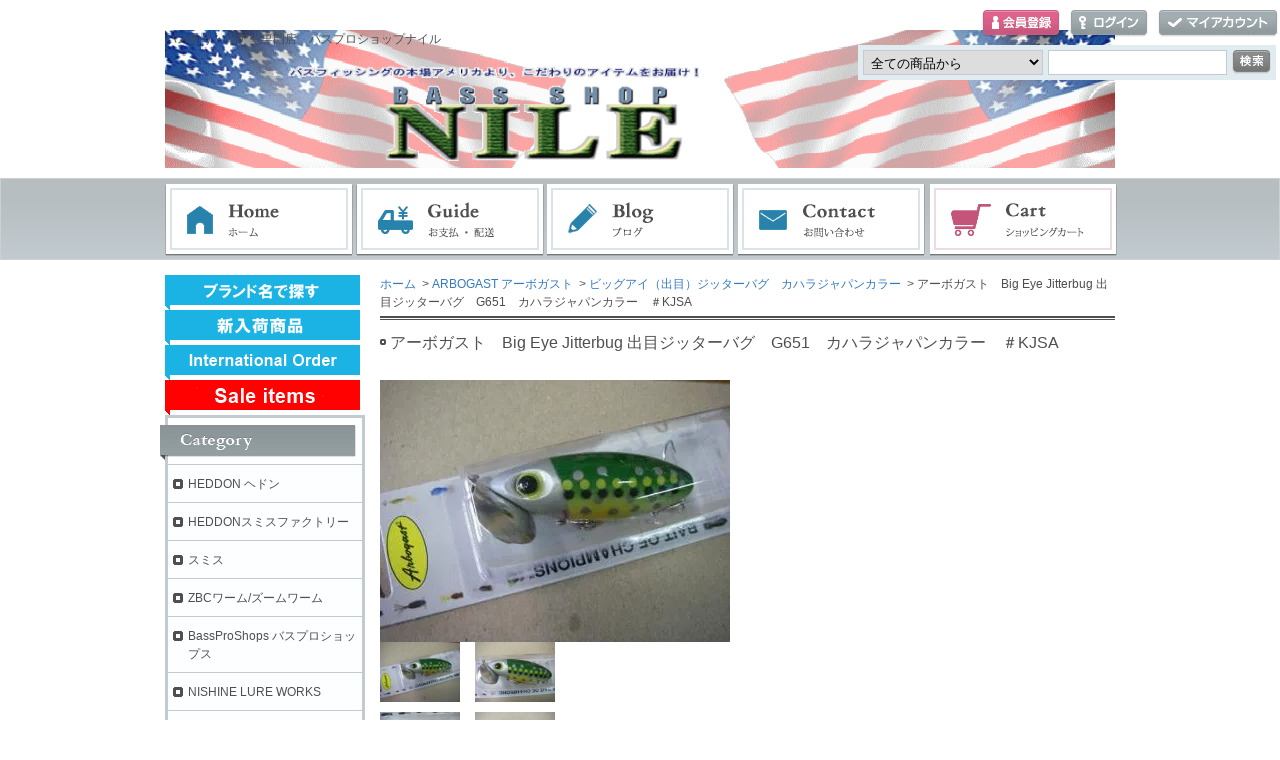

--- FILE ---
content_type: text/html; charset=EUC-JP
request_url: https://bass-nile.com/?pid=30099408
body_size: 13386
content:
<!DOCTYPE html PUBLIC "-//W3C//DTD XHTML 1.0 Transitional//EN" "http://www.w3.org/TR/xhtml1/DTD/xhtml1-transitional.dtd">
<html xmlns:og="http://ogp.me/ns#" xmlns:fb="http://www.facebook.com/2008/fbml" xmlns:mixi="http://mixi-platform.com/ns#" xmlns="http://www.w3.org/1999/xhtml" xml:lang="ja" lang="ja" dir="ltr">
<head>
<meta http-equiv="content-type" content="text/html; charset=euc-jp" />
<meta http-equiv="X-UA-Compatible" content="IE=edge,chrome=1" />
<title>アーボガスト　Big Eye Jitterbug 出目ジッターバグ　G651　カハラジャパンカラー　＃KJSA - バス釣り・ルアー専門店　バスプロショップナイル</title>
<meta name="Keywords" content="ジッターバグ,Arbogast,アーボガスト,ジタバグ" />
<meta name="Description" content="アーボガスト　ビッグアイジッターバグ3インチ　5/8ozビッグアイ・ジッターバグがウオヤさんと、スミスさん、オフトさんの協力で復刻しました！" />
<meta name="Author" content="バス釣りルアー専門店　バスプロショップナイル" />
<meta name="Copyright" content="Copyright (C) 2005 nile Co.,Ltd. All rights reserved.." />
<meta http-equiv="content-style-type" content="text/css" />
<meta http-equiv="content-script-type" content="text/javascript" />
<link rel="stylesheet" href="https://img03.shop-pro.jp/PA01002/872/css/35/index.css?cmsp_timestamp=20250803134706" type="text/css" />
<link rel="stylesheet" href="https://img03.shop-pro.jp/PA01002/872/css/35/product.css?cmsp_timestamp=20250803134706" type="text/css" />

<link rel="alternate" type="application/rss+xml" title="rss" href="https://bass-nile.com/?mode=rss" />
<link rel="alternate" media="handheld" type="text/html" href="https://bass-nile.com/?prid=30099408" />
<link rel="shortcut icon" href="https://img03.shop-pro.jp/PA01002/872/favicon.ico?cmsp_timestamp=20250803134038" />
<script type="text/javascript" src="//ajax.googleapis.com/ajax/libs/jquery/1.7.2/jquery.min.js" ></script>
<meta property="og:title" content="アーボガスト　Big Eye Jitterbug 出目ジッターバグ　G651　カハラジャパンカラー　＃KJSA - バス釣り・ルアー専門店　バスプロショップナイル" />
<meta property="og:description" content="アーボガスト　ビッグアイジッターバグ3インチ　5/8ozビッグアイ・ジッターバグがウオヤさんと、スミスさん、オフトさんの協力で復刻しました！" />
<meta property="og:url" content="https://bass-nile.com?pid=30099408" />
<meta property="og:site_name" content="バス釣り・ルアー専門店　バスプロショップナイル" />
<meta property="og:image" content="https://img03.shop-pro.jp/PA01002/872/product/30099408.jpg?20120116181516"/>
<script>
  var Colorme = {"page":"product","shop":{"account_id":"PA01002872","title":"\u30d0\u30b9\u91e3\u308a\u30fb\u30eb\u30a2\u30fc\u5c02\u9580\u5e97\u3000\u30d0\u30b9\u30d7\u30ed\u30b7\u30e7\u30c3\u30d7\u30ca\u30a4\u30eb"},"basket":{"total_price":0,"items":[]},"customer":{"id":null},"inventory_control":"product","product":{"shop_uid":"PA01002872","id":30099408,"name":"\u30a2\u30fc\u30dc\u30ac\u30b9\u30c8\u3000Big Eye Jitterbug \u51fa\u76ee\u30b8\u30c3\u30bf\u30fc\u30d0\u30b0\u3000G651\u3000\u30ab\u30cf\u30e9\u30b8\u30e3\u30d1\u30f3\u30ab\u30e9\u30fc\u3000\uff03KJSA","model_number":"032-000049","stock_num":0,"sales_price":1286,"sales_price_including_tax":1415,"variants":[],"category":{"id_big":314642,"id_small":9},"groups":[],"members_price":1286,"members_price_including_tax":1415}};

  (function() {
    function insertScriptTags() {
      var scriptTagDetails = [];
      var entry = document.getElementsByTagName('script')[0];

      scriptTagDetails.forEach(function(tagDetail) {
        var script = document.createElement('script');

        script.type = 'text/javascript';
        script.src = tagDetail.src;
        script.async = true;

        if( tagDetail.integrity ) {
          script.integrity = tagDetail.integrity;
          script.setAttribute('crossorigin', 'anonymous');
        }

        entry.parentNode.insertBefore(script, entry);
      })
    }

    window.addEventListener('load', insertScriptTags, false);
  })();
</script>
<script async src="https://zen.one/analytics.js"></script>
</head>
<body>
<meta name="colorme-acc-payload" content="?st=1&pt=10029&ut=30099408&at=PA01002872&v=20260122085806&re=&cn=f76501ac33e384eeafd9b211a5fe1f4a" width="1" height="1" alt="" /><script>!function(){"use strict";Array.prototype.slice.call(document.getElementsByTagName("script")).filter((function(t){return t.src&&t.src.match(new RegExp("dist/acc-track.js$"))})).forEach((function(t){return document.body.removeChild(t)})),function t(c){var r=arguments.length>1&&void 0!==arguments[1]?arguments[1]:0;if(!(r>=c.length)){var e=document.createElement("script");e.onerror=function(){return t(c,r+1)},e.src="https://"+c[r]+"/dist/acc-track.js?rev=3",document.body.appendChild(e)}}(["acclog001.shop-pro.jp","acclog002.shop-pro.jp"])}();</script><div id="header">

  <p>バス釣り・ルアー専門店　バスプロショップナイル</p>




<div id="logo" class="clearfix">
		<a href="./"><img src="https://img03.shop-pro.jp/PA01002/872/PA01002872.gif" alt="ヘドンやバグリーなどアメリカのバス釣りルアー通販はお任せ下さい"/></a>
	

</div>

	<ul id="login">
						        <li class="regist"><a href="https://bass-nile.com/customer/signup/new">会員登録</a></li>
        		<li class="login"><a href="https://bass-nile.com/?mode=login&shop_back_url=https%3A%2F%2Fbass-nile.com%2F">ログイン</a></li>
						<li class="mypage"><a href="https://bass-nile.com/?mode=myaccount">マイアカウント</a></li>
	</ul>

	<form action="https://bass-nile.com/" method="get">
		<input type="hidden" name="mode" value="srh" />
		<select name="cid">
			<option value="">全ての商品から</option>
							<option value="12947,0">HEDDON ヘドン</option>
							<option value="2437003,0">HEDDONスミスファクトリー</option>
							<option value="57931,0">スミス</option>
							<option value="107717,0">ZBCワーム/ズームワーム</option>
							<option value="493945,0">BassProShops バスプロショップス</option>
							<option value="852579,0">NISHINE LURE WORKS</option>
							<option value="969257,0">RAID JAPAN レイドジャパン</option>
							<option value="2916404,0">PAY FORWARD / ペイフォワード</option>
							<option value="2961326,0">crawlerboyz(クローラーボーイズ)</option>
							<option value="12998,0">JACKALL /ジャッカル</option>
							<option value="2912336,0">JACKALL/ジャッカル　ソルトウォーター</option>
							<option value="2912362,0">ANISAKIS/アニサキス</option>
							<option value="12937,0">MEGABASS/メガバス</option>
							<option value="2840838,0">MEGABASS SALT /メガバス ソルトウォーター</option>
							<option value="2901453,0">A.C.プラグ</option>
							<option value="12945,0">EVER GREEN/エバーグリーン</option>
							<option value="12996,0">DEPS/デプス</option>
							<option value="13010,0">IMAKATSU/イマカツ</option>
							<option value="20241,0">GAN CRAFT/ガンクラフト</option>
							<option value="55128,0">ＯＳＰ</option>
							<option value="235511,0">+ROOMS'</option>
							<option value="1665983,0">moriken speed bite/モリケンスピードバイト</option>
							<option value="1903826,0">issei / 一誠</option>
							<option value="1974677,0">NORIES / ノリーズ</option>
							<option value="2288815,0">TIEMCO/ ティムコ</option>
							<option value="2500706,0">BOTTOMUP/ボトムアップ</option>
							<option value="2538094,0">HIDEUP/ハイドアップ</option>
							<option value="2635666,0">ルーディーズ</option>
							<option value="2664495,0">コアマン</option>
							<option value="2876733,0">マルキュー</option>
							<option value="2877090,0">GRASSLOOTS/グラスルーツ</option>
							<option value="521392,0">六度九分</option>
							<option value="530753,0">EDOMON 江戸物</option>
							<option value="550270,0">Skillful</option>
							<option value="615147,0">バレーヒル</option>
							<option value="2434577,0">Sumlures / サムルアーズ</option>
							<option value="2522266,0">SUNNY BROS / サニーブロス</option>
							<option value="2524378,0">OBASSLIVE / オーバスライブ</option>
							<option value="2524379,0">GEECRACK</option>
							<option value="2566564,0">痴虫</option>
							<option value="13002,0">BAGLEY バグリー</option>
							<option value="314642,0">ARBOGAST アーボガスト</option>
							<option value="614780,0">KTW & MIBRO</option>
							<option value="1550678,0">Teckel/テッケル</option>
							<option value="1714038,0">ジャクソン</option>
							<option value="1747731,0">Bass Craft Crankbaits</option>
							<option value="2505522,0">HUK/ハック</option>
							<option value="2576080,0">Ayumu Product/アユムプロダクト</option>
							<option value="2580971,0">BLACK FROG/ブラックフロッグ</option>
							<option value="2751826,0">BlueBlue / ブルーブルー</option>
							<option value="2903612,0">ジャンプライズ</option>
							<option value="2933098,0">DUO/デュオ</option>
							<option value="475313,0">BOMBER ボーマー</option>
							<option value="1805741,0">Black Label Tackle</option>
							<option value="957434,0">JAW JACKER LURES</option>
							<option value="1239175,0">Brian's Bee's</option>
							<option value="1239173,0">Flat Shad Baits/フラットシャッドベイツ</option>
							<option value="873663,0">NORMAN LURES/ノーマンルアーズ</option>
							<option value="1216209,0">POE'S/ポー</option>
							<option value="2127171,0">NETBAIT/ネットベイト</option>
							<option value="12997,0">RAPALA/ラパラ</option>
							<option value="149735,0">リアクションイノベーションズ</option>
							<option value="898495,0">LIVETARGET</option>
							<option value="978414,0">LUCKY CRAFT/ラッキークラフト</option>
							<option value="1216385,0">Mann's/マンズ</option>
							<option value="1232075,0">Molix/モリックス</option>
							<option value="2025084,0">Missile Baits / ミサイルベイツ</option>
							<option value="2379260,0">Lunkerhunt</option>
							<option value="2574446,0">Chasebaits/チェイスベイツ</option>
							<option value="1481100,0">Smithwick/スミスウィック</option>
							<option value="375075,0">SPRO/スプロ</option>
							<option value="1229639,0">STORM/ストーム</option>
							<option value="898673,0">STRIKE KING /ストライクキング</option>
							<option value="2123241,0">レジットデザイン</option>
							<option value="899470,0">WECクランクベイト</option>
							<option value="1743214,0">PH Custom Lures</option>
							<option value="18698,0">アメリカンクランク</option>
							<option value="51837,0">その他アメリカンルアー</option>
							<option value="13321,0">ビッグベイト</option>
							<option value="426712,0">Drifter Tackle /ビリーバー</option>
							<option value="1245983,0">HI-FIN/ハイフィン</option>
							<option value="182345,0">海外ワーム</option>
							<option value="13006,0">ゲーリーヤマモト</option>
							<option value="1599892,0">カハラジャパン</option>
							<option value="2114070,0">SHIMANO/ シマノ</option>
							<option value="742865,0">中空フロッグ（かえる）</option>
							<option value="65204,0">G・Loomis</option>
							<option value="956902,0">iROD</option>
							<option value="1043961,0">GEEKS</option>
							<option value="1424664,0">Kistler/キスラーロッド</option>
							<option value="1431911,0">North Fork Compsites/ノースフォークコンポジット</option>
							<option value="1734067,0">TULALA/ツララ</option>
							<option value="1767419,0">Powell Rods/ パウエルロッド</option>
							<option value="1768001,0">Phenix Rods / フェニックスロッド</option>
							<option value="1771946,0">酔狂～DRANCKRAZY</option>
							<option value="1805742,0">10 Ten- Feet Under（テンフィートアンダー）</option>
							<option value="2039062,0">Lew's</option>
							<option value="2502952,0">ヤマガブランクス</option>
							<option value="2507254,0">THE OWL GENE LURE’S/オウルジーンズ</option>
							<option value="1749048,0">DSTYLE</option>
							<option value="2450287,0">HMKL/ハンクル</option>
							<option value="979840,0">ピュアフィッシング</option>
							<option value="2147619,0">クワイエットファンク</option>
							<option value="1978224,0">TSUNAMIルアーズ</option>
							<option value="2161029,0">アカシブランド</option>
							<option value="123263,0">FROG/フロッグ</option>
							<option value="1787899,0">STOCKLURES</option>
							<option value="2133575,0">MUDDY BUNNY</option>
							<option value="2423876,0">LAYSAM /レイサム</option>
							<option value="2508837,0">ファットラボ / PHAT LAB</option>
							<option value="18696,0">WooDream</option>
							<option value="538210,0">T.H.タックル</option>
							<option value="1358676,0">KAIHATSU CRANK</option>
							<option value="1618118,0">ストリームデザイン</option>
							<option value="1797888,0">Kats Buddy</option>
							<option value="2416833,0">トリニティ　カスタムベイツ</option>
							<option value="2173511,0">KEITECH/ケイテック</option>
							<option value="1701830,0">がまかつ（ルアー）</option>
							<option value="1906009,0">ワイズクラフト</option>
							<option value="335389,0">■フィッシュアロー■</option>
							<option value="639388,0">■GriT Design■</option>
							<option value="805162,0">Avail/アベイル</option>
							<option value="991617,0">ヘッジホッグスタジオ</option>
							<option value="1057425,0">Core's</option>
							<option value="27887,0">【フック】</option>
							<option value="32913,0">【シンカー】</option>
							<option value="51860,0">【リール】</option>
							<option value="51884,0">【ライン】</option>
							<option value="101089,0">【その他のＲＯＤ】</option>
							<option value="902945,0">クライストクロス</option>
							<option value="377028,0">★キャップ各種★</option>
							<option value="657427,0">【パーツ類】</option>
							<option value="902881,0">日本の部品屋</option>
					</select>
		<input type="text" name="keyword" class="txtspace" />
		<input type="submit" value="検索" class="submit" />
	</form>


</div>


<div id="gNav">
	<ul><li class="home"><a href="./">ホーム</a></li><li class="guide"><a href="https://bass-nile.com/?mode=sk">お支払・配送</a></li><li class="blog"><a href="http://blog.bass-nile.com/">ブログ</a></li><li class="contact"><a href="https://dp00001287.shop-pro.jp/customer/inquiries/new">お問い合わせ</a></li><li class="cart"><a href="https://bass-nile.com/cart/proxy/basket?shop_id=PA01002872&shop_domain=bass-nile.com">ショッピングカート</a></li></ul>
</div>


<div id="contents" class="clearfix">
		<div id="inn-box">

<ol class="topicpass">
<li><a href="./">ホーム</a></li>

<li>&nbsp;&gt;&nbsp;<a href="?mode=cate&cbid=314642&csid=0">ARBOGAST アーボガスト</a></li>
<li>&nbsp;&gt;&nbsp;<a href="?mode=cate&cbid=314642&csid=9">ビッグアイ（出目）ジッターバグ　カハラジャパンカラー</a></li>
<li>&nbsp;&gt;&nbsp;アーボガスト　Big Eye Jitterbug 出目ジッターバグ　G651　カハラジャパンカラー　＃KJSA</li>

</ol>


<div class="h_t-line">

<form name="product_form" method="post" action="https://bass-nile.com/cart/proxy/basket/items/add">
<h1 class="h_sp">アーボガスト　Big Eye Jitterbug 出目ジッターバグ　G651　カハラジャパンカラー　＃KJSA</h1>


<div class="images clearfix">
<script language="javascript">
<!--
function Imgche(ado) {
if(document.images)document.outside.src = ado;
}
//-->
</script>
      <p><img src="https://img03.shop-pro.jp/PA01002/872/product/30099408.jpg?20120116181516" name="outside" alt="アーボガスト　Big Eye Jitterbug 出目ジッターバグ　G651　カハラジャパンカラー　＃KJSA" /></p>
  




<ul class="clearfix"><li><a href="#" onMouseOver="Imgche('https://img03.shop-pro.jp/PA01002/872/product/30099408.jpg?20120116181516');return false;"><img src="https://img03.shop-pro.jp/PA01002/872/product/30099408.jpg?20120116181516" alt="" /></a></li><li><a href="#" onMouseOver="Imgche('https://img03.shop-pro.jp/PA01002/872/product/30099408_o1.jpg?20120116181516');return false;"><img src="https://img03.shop-pro.jp/PA01002/872/product/30099408_o1.jpg?20120116181516" alt="" /></a></li><li><a href="#" onMouseOver="Imgche('https://img03.shop-pro.jp/PA01002/872/product/30099408_o2.jpg?20120116181516');return false;"><img src="https://img03.shop-pro.jp/PA01002/872/product/30099408_o2.jpg?20120116181516" alt="" /></a></li><li><a href="#" onMouseOver="Imgche('https://img03.shop-pro.jp/PA01002/872/product/30099408_o3.jpg?20120116181516');return false;"><img src="https://img03.shop-pro.jp/PA01002/872/product/30099408_o3.jpg?20120116181516" alt="" /></a></li></ul>
</div>



<p class="exp"><h2>アーボガスト　ビッグアイジッターバグ</h2>3インチ　5/8oz<br />
ビッグアイ・ジッターバグが
ウオヤさんと、スミスさん、オフトさんの協力で復刻しました！<br /><br />
</p>


<div class="spec clearfix">
<div class="list-cart">

<table border="0" cellspacing="0" cellpadding="0">
<tr>
<th>型番</th>
<td>032-000049</td>
</tr>
<tr>
<th>在庫状況</th>
<td class="mark"><font color=ff0000>SOLD OUT </font></td>
</tr>

                          <tr>
                <th>購入数</th>
                <td>
                                                            <p class="product_soldout_msg">売り切れ</p>
                                                      </td>
              </tr>
            




</table>

	
	
<p class="stock_error">
</p>




</div>

<ul class="btn">


<li class="cancel"><a href="https://bass-nile.com/?mode=sk#info">特定商取引法に基づく表記（返品等）</a></li>
<li class="teach"><a href="mailto:?subject=%E3%80%90%E3%83%90%E3%82%B9%E9%87%A3%E3%82%8A%E3%83%BB%E3%83%AB%E3%82%A2%E3%83%BC%E5%B0%82%E9%96%80%E5%BA%97%E3%80%80%E3%83%90%E3%82%B9%E3%83%97%E3%83%AD%E3%82%B7%E3%83%A7%E3%83%83%E3%83%97%E3%83%8A%E3%82%A4%E3%83%AB%E3%80%91%E3%81%AE%E3%80%8C%E3%82%A2%E3%83%BC%E3%83%9C%E3%82%AC%E3%82%B9%E3%83%88%E3%80%80Big%20Eye%20Jitterbug%20%E5%87%BA%E7%9B%AE%E3%82%B8%E3%83%83%E3%82%BF%E3%83%BC%E3%83%90%E3%82%B0%E3%80%80G651%E3%80%80%E3%82%AB%E3%83%8F%E3%83%A9%E3%82%B8%E3%83%A3%E3%83%91%E3%83%B3%E3%82%AB%E3%83%A9%E3%83%BC%E3%80%80%EF%BC%83KJSA%E3%80%8D%E3%81%8C%E3%81%8A%E3%81%99%E3%81%99%E3%82%81%E3%81%A7%E3%81%99%EF%BC%81&body=%0D%0A%0D%0A%E2%96%A0%E5%95%86%E5%93%81%E3%80%8C%E3%82%A2%E3%83%BC%E3%83%9C%E3%82%AC%E3%82%B9%E3%83%88%E3%80%80Big%20Eye%20Jitterbug%20%E5%87%BA%E7%9B%AE%E3%82%B8%E3%83%83%E3%82%BF%E3%83%BC%E3%83%90%E3%82%B0%E3%80%80G651%E3%80%80%E3%82%AB%E3%83%8F%E3%83%A9%E3%82%B8%E3%83%A3%E3%83%91%E3%83%B3%E3%82%AB%E3%83%A9%E3%83%BC%E3%80%80%EF%BC%83KJSA%E3%80%8D%E3%81%AEURL%0D%0Ahttps%3A%2F%2Fbass-nile.com%2F%3Fpid%3D30099408%0D%0A%0D%0A%E2%96%A0%E3%82%B7%E3%83%A7%E3%83%83%E3%83%97%E3%81%AEURL%0Ahttps%3A%2F%2Fbass-nile.com%2F">この商品を友達に教える</a></li>
<li class="inq"><a href="https://dp00001287.shop-pro.jp/customer/products/30099408/inquiries/new">この商品について問い合わせる</a></li>
<li class="shopping"><a href="https://bass-nile.com/?mode=cate&cbid=314642&csid=9">買い物を続ける</a></li>

	
	<a href="http:nav.cx/dozQ7Lc"><img height="36" border="0" alt="友だち追加" src="https://scdn.line-apps.com/n/line_add_friends/btn/ja.png"></a>	
	

<li class="twitter"><a href="https://twitter.com/share" class="twitter-share-button" data-url="https://bass-nile.com/?pid=30099408" data-text="" data-lang="ja" >ツイート</a>
<script charset="utf-8">!function(d,s,id){var js,fjs=d.getElementsByTagName(s)[0],p=/^http:/.test(d.location)?'http':'https';if(!d.getElementById(id)){js=d.createElement(s);js.id=id;js.src=p+'://platform.twitter.com/widgets.js';fjs.parentNode.insertBefore(js,fjs);}}(document, 'script', 'twitter-wjs');</script></li>
	


<li class="yahoo"><a id="yahoo" href="javascript:void(0);" onclick="javascript:window.open('http://bookmarks.yahoo.co.jp/action/bookmark?t='+encodeURIComponent('アーボガスト　Big Eye Jitterbug 出目ジッターバグ　G651　カハラジャパンカラー　＃KJSA')+'&u='+encodeURIComponent(location.href))">Yahoo!ブックマークに登録する</a></li>


<li class="hatena"><a href="javascript:void(0);" onclick="javascript:window.open('http://b.hatena.ne.jp/add?b2=1&url='+encodeURIComponent(location.href))">はてなブックマークに登録する</a></li>




<li class="calamel"></li>


<li class="facebook"></li>
</ul>

</div>


<h2 class="h_u-line">この商品を買った人はこんな商品も買っています</h2>
<ul class="product2">
<li><p class="pr_image"><a href="?pid=30099251"><img src="https://img03.shop-pro.jp/PA01002/872/product/30099251_th.jpg?20120116181500" alt="アーボガスト　Big Eye Jitterbug 出目ジッターバグ　G651　カハラジャパンカラー　＃KJSA" class="photo2" /></a></p>
<p><a href="?pid=30099251">アーボガスト　Big Eye Jitterbug 出目ジッターバグ　G651　OFTカラー　＃PCDSI（反射板入り）</a></p>
</li><li><p class="pr_image"><a href="?pid=27351085"><img src="https://img03.shop-pro.jp/PA01002/872/product/27351085_th.jpg?20120116181537" alt="アーボガスト　Big Eye Jitterbug 出目ジッターバグ　G651　カハラジャパンカラー　＃KJSA" class="photo2" /></a></p>
<p><a href="?pid=27351085">アーボガスト　Big Eye Jitterbug 出目ジッターバグ　G651　スミスカラー　＃S-2</a></p>
</li><li><p class="pr_image"><a href="?pid=945177"><img src="https://img03.shop-pro.jp/PA01002/872/product/945177_th.jpg?20120114131624" alt="アーボガスト　Big Eye Jitterbug 出目ジッターバグ　G651　カハラジャパンカラー　＃KJSA" class="photo2" /></a></p>
<p><a href="?pid=945177">HEDDON　ヘドン　ＬＵＣＫＹ１３ （Ｘ２５００） ＬＢＳ-ＳＰ</a></p>
</li></ul>


<input type="hidden" name="user_hash" value="c02dff12e7439a558688c104d139c7cd"><input type="hidden" name="members_hash" value="c02dff12e7439a558688c104d139c7cd"><input type="hidden" name="shop_id" value="PA01002872"><input type="hidden" name="product_id" value="30099408"><input type="hidden" name="members_id" value=""><input type="hidden" name="back_url" value="https://bass-nile.com/?pid=30099408"><input type="hidden" name="reference_token" value="564347ce207c48809fffcdc06e9bdbf8"><input type="hidden" name="shop_domain" value="bass-nile.com">
</form>

</div>

		<div class="recommenditem">
	<h2>Recommend Item</h2>
	<p class="txtspace">おすすめ商品の紹介テキストを記載します。</p>

	<ul class="itemlist clearfix"><li><p class="re_image"><a href="?pid=190149587"><img src="https://img03.shop-pro.jp/PA01002/872/product/190149587_th.jpg?cmsp_timestamp=20260116160541" alt="【2月上旬入荷予定 ご予約商品】 Skillful Raul / スキルフル 『ラウール』　～1/22まで" class="photo" /></a></p>

		<dl>
			<dt><a href="?pid=190149587">【2月上旬入荷予定 ご予約商品】 Skillful Raul / スキルフル 『ラウール』　～1/22まで</a></dt>
			
			
						<dd class="price pf14">2,800円(税込3,080円)</dd>
					</dl></li><li><p class="re_image"><a href="?pid=23528402"><img src="https://img03.shop-pro.jp/PA01002/872/product/23528402_th.jpg?cmsp_timestamp=20240114142607" alt="ZBC ズームワーム スワンプクローラー ＃016-096 SCUPPERNONG" class="photo" /></a></p>

		<dl>
			<dt><a href="?pid=23528402">ZBC ズームワーム スワンプクローラー ＃016-096 SCUPPERNONG</a></dt>
			
			
						<dd class="price pf14">1,600円(税込1,760円)</dd>
					</dl></li><li><p class="re_image"><a href="?pid=23528482"><img src="https://img03.shop-pro.jp/PA01002/872/product/23528482_th.jpg?20120114131001" alt="ZBC ズームワーム スワンプクローラー ＃016-054 WATERMELON/RED" class="photo" /></a></p>

		<dl>
			<dt><a href="?pid=23528482">ZBC ズームワーム スワンプクローラー ＃016-054 WATERMELON/RED</a></dt>
			
			
						<dd class="price pf14">1,600円(税込1,760円)</dd>
					</dl></li><li><p class="re_image"><a href="?pid=23528515"><img src="https://img03.shop-pro.jp/PA01002/872/product/23528515_th.jpg?cmsp_timestamp=20240114142425" alt="ZBC ズームワーム スワンプクローラー ＃016-019 WATERMELON SEED" class="photo" /></a></p>

		<dl>
			<dt><a href="?pid=23528515">ZBC ズームワーム スワンプクローラー ＃016-019 WATERMELON SEED</a></dt>
			
			
						<dd class="price pf14">1,600円(税込1,760円)</dd>
					</dl></li><li><p class="re_image"><a href="?pid=109726823"><img src="https://img03.shop-pro.jp/PA01002/872/product/109726823_th.jpg?cmsp_timestamp=20161111152254" alt="PH Custom Lures Lowen's Cyber Craw # Chartreuse Mudbug" class="photo" /></a></p>

		<dl>
			<dt><a href="?pid=109726823">PH Custom Lures Lowen's Cyber Craw # Chartreuse Mudbug</a></dt>
			
			
						<dd class="price pf14">3,350円(税込3,685円)</dd>
					</dl></li><li><p class="re_image"><a href="?pid=109726937"><img src="https://img03.shop-pro.jp/PA01002/872/product/109726937_th.jpg?cmsp_timestamp=20161111152505" alt="PH Custom Lures Lowen's Cyber Craw # Brown Mudbug" class="photo" /></a></p>

		<dl>
			<dt><a href="?pid=109726937">PH Custom Lures Lowen's Cyber Craw # Brown Mudbug</a></dt>
			
			
						<dd class="price pf14">3,350円(税込3,685円)</dd>
					</dl></li><li><p class="re_image"><a href="?pid=187745586"><img src="https://img03.shop-pro.jp/PA01002/872/product/187745586_th.jpg?cmsp_timestamp=20250725145759" alt="Megabass HADARA TRAP / メガバス ハダラトラップ #SH SAZEN-AJI" class="photo" /></a></p>

		<dl>
			<dt><a href="?pid=187745586">Megabass HADARA TRAP / メガバス ハダラトラップ #SH SAZEN-AJI</a></dt>
			
			
						<dd class="price pf14">1,962円(税込2,158円)</dd>
					</dl></li><li><p class="re_image"><a href="?pid=187745588"><img src="https://img03.shop-pro.jp/PA01002/872/product/187745588_th.jpg?cmsp_timestamp=20250725145801" alt="Megabass HADARA TRAP / メガバス ハダラトラップ #GG AKAKIN CB" class="photo" /></a></p>

		<dl>
			<dt><a href="?pid=187745588">Megabass HADARA TRAP / メガバス ハダラトラップ #GG AKAKIN CB</a></dt>
			
			
						<dd class="price pf14">1,962円(税込2,158円)</dd>
					</dl></li><li><p class="re_image"><a href="?pid=187745590"><img src="https://img03.shop-pro.jp/PA01002/872/product/187745590_th.jpg?cmsp_timestamp=20250725145803" alt="Megabass HADARA TRAP / メガバス ハダラトラップ #GG KIN BORA" class="photo" /></a></p>

		<dl>
			<dt><a href="?pid=187745590">Megabass HADARA TRAP / メガバス ハダラトラップ #GG KIN BORA</a></dt>
			
			
						<dd class="price pf14">1,962円(税込2,158円)</dd>
					</dl></li><li><p class="re_image"><a href="?pid=187745593"><img src="https://img03.shop-pro.jp/PA01002/872/product/187745593_th.jpg?cmsp_timestamp=20250725145806" alt="Megabass HADARA TRAP / メガバス ハダラトラップ #GP RED HEAD" class="photo" /></a></p>

		<dl>
			<dt><a href="?pid=187745593">Megabass HADARA TRAP / メガバス ハダラトラップ #GP RED HEAD</a></dt>
			
			
						<dd class="price pf14">1,962円(税込2,158円)</dd>
					</dl></li><li><p class="re_image"><a href="?pid=23614650"><img src="https://img03.shop-pro.jp/PA01002/872/product/23614650_th.jpg?20120117141923" alt="Tuscaroran タスカローラン　プロルアーズ　１０インチ　サンダースティック" class="photo" /></a></p>

		<dl>
			<dt><a href="?pid=23614650">Tuscaroran タスカローラン　プロルアーズ　１０インチ　サンダースティック</a></dt>
			
			
						<dd class="price pf14">780円(税込858円)</dd>
					</dl></li><li><p class="re_image"><a href="?pid=184625767"><img src="https://img03.shop-pro.jp/PA01002/872/product/184625767_th.jpg?cmsp_timestamp=20250128153249" alt="ジョージャッカールアーズ クランクベイト  J-1 #Red Craw" class="photo" /></a></p>

		<dl>
			<dt><a href="?pid=184625767">ジョージャッカールアーズ クランクベイト  J-1 #Red Craw</a></dt>
			
			
						<dd class="price pf14">3,800円(税込4,180円)</dd>
					</dl></li></ul>
	</div>
	
	

</div>	
	<div id="left">
		
<div><a href="http://bass-nile.com/?tid=35&mode=f1"><img src="https://img03.shop-pro.jp/PA01002/872/etc/blue.png?20140927152940" border=0 
onmouseover=this.src='//img03.shop-pro.jp/PA01002/872/etc/blue_on.png?20140927153025' 
onmouseout=this.src='https://img03.shop-pro.jp/PA01002/872/etc/blue.png?20140927152940'></a><br>

<a href="http://bass-nile.com/?mode=srh&cid=&keyword=&sort=n"><img src="https://img03.shop-pro.jp/PA01002/872/etc/blue1.png?202403185520" border=0 
onmouseover=this.src='//img03.shop-pro.jp/PA01002/872/etc/blue1_on.png?202403185651' 
onmouseout=this.src='https://img03.shop-pro.jp/PA01002/872/etc/blue1.png?202403185520'></a><br>

<a href="http://bass-nile.com/?tid=35&mode=f3"><img src="https://img03.shop-pro.jp/PA01002/872/etc/blue_int.png?cmsp_timestamp=20160703145233" border=0 
onmouseover=this.src='//img03.shop-pro.jp/PA01002/872/etc/blue_inton.png?cmsp_timestamp=20160703145345' 
onmouseout=this.src='https://img03.shop-pro.jp/PA01002/872/etc/blue_int.png?cmsp_timestamp=20160703145233'></a><br>
	
	<a href="http://bass-nile.com/?mode=grp&gid=140892"><img src="https://img03.shop-pro.jp/PA01002/872/etc/red.gif?cmsp_timestamp=20160909122446" border=0 
onmouseover=this.src='https://img03.shop-pro.jp/PA01002/872/etc/red_on.gif?cmsp_timestamp=20160909122459' 
onmouseout=this.src='https://img03.shop-pro.jp/PA01002/872/etc/red.gif?cmsp_timestamp=20160909122446'></a><br>


</div>






				<div class="category">
			<p>Category</p>
			<ul><li class="txt"><a href="https://bass-nile.com/?mode=cate&cbid=12947&csid=0">HEDDON ヘドン</a></li>				<li class="txt"><a href="https://bass-nile.com/?mode=cate&cbid=2437003&csid=0">HEDDONスミスファクトリー</a></li>				<li class="txt"><a href="https://bass-nile.com/?mode=cate&cbid=57931&csid=0">スミス</a></li>				<li class="txt"><a href="https://bass-nile.com/?mode=cate&cbid=107717&csid=0">ZBCワーム/ズームワーム</a></li>				<li class="txt"><a href="https://bass-nile.com/?mode=cate&cbid=493945&csid=0">BassProShops バスプロショップス</a></li>				<li class="txt"><a href="https://bass-nile.com/?mode=cate&cbid=852579&csid=0">NISHINE LURE WORKS</a></li>				<li class="txt"><a href="https://bass-nile.com/?mode=cate&cbid=969257&csid=0">RAID JAPAN レイドジャパン</a></li>				<li class="txt"><a href="https://bass-nile.com/?mode=cate&cbid=2916404&csid=0">PAY FORWARD / ペイフォワード</a></li>				<li class="txt"><a href="https://bass-nile.com/?mode=cate&cbid=2961326&csid=0">crawlerboyz(クローラーボーイズ)</a></li>				<li class="txt"><a href="https://bass-nile.com/?mode=cate&cbid=12998&csid=0">JACKALL /ジャッカル</a></li>				<li class="txt"><a href="https://bass-nile.com/?mode=cate&cbid=2912336&csid=0">JACKALL/ジャッカル　ソルトウォーター</a></li>				<li class="txt"><a href="https://bass-nile.com/?mode=cate&cbid=2912362&csid=0">ANISAKIS/アニサキス</a></li>				<li class="txt"><a href="https://bass-nile.com/?mode=cate&cbid=12937&csid=0">MEGABASS/メガバス</a></li>				<li class="txt"><a href="https://bass-nile.com/?mode=cate&cbid=2840838&csid=0">MEGABASS SALT /メガバス ソルトウォーター</a></li>				<li class="txt"><a href="https://bass-nile.com/?mode=cate&cbid=2901453&csid=0">A.C.プラグ</a></li>				<li class="txt"><a href="https://bass-nile.com/?mode=cate&cbid=12945&csid=0">EVER GREEN/エバーグリーン</a></li>				<li class="txt"><a href="https://bass-nile.com/?mode=cate&cbid=12996&csid=0">DEPS/デプス</a></li>				<li class="txt"><a href="https://bass-nile.com/?mode=cate&cbid=13010&csid=0">IMAKATSU/イマカツ</a></li>				<li class="txt"><a href="https://bass-nile.com/?mode=cate&cbid=20241&csid=0">GAN CRAFT/ガンクラフト</a></li>				<li class="txt"><a href="https://bass-nile.com/?mode=cate&cbid=55128&csid=0">ＯＳＰ</a></li>				<li class="txt"><a href="https://bass-nile.com/?mode=cate&cbid=235511&csid=0">+ROOMS'</a></li>				<li class="txt"><a href="https://bass-nile.com/?mode=cate&cbid=1665983&csid=0">moriken speed bite/モリケンスピードバイト</a></li>				<li class="txt"><a href="https://bass-nile.com/?mode=cate&cbid=1903826&csid=0">issei / 一誠</a></li>				<li class="txt"><a href="https://bass-nile.com/?mode=cate&cbid=1974677&csid=0">NORIES / ノリーズ</a></li>				<li class="txt"><a href="https://bass-nile.com/?mode=cate&cbid=2288815&csid=0">TIEMCO/ ティムコ</a></li>				<li class="txt"><a href="https://bass-nile.com/?mode=cate&cbid=2500706&csid=0">BOTTOMUP/ボトムアップ</a></li>				<li class="txt"><a href="https://bass-nile.com/?mode=cate&cbid=2538094&csid=0">HIDEUP/ハイドアップ</a></li>				<li class="txt"><a href="https://bass-nile.com/?mode=cate&cbid=2635666&csid=0">ルーディーズ</a></li>				<li class="txt"><a href="https://bass-nile.com/?mode=cate&cbid=2664495&csid=0">コアマン</a></li>				<li class="txt"><a href="https://bass-nile.com/?mode=cate&cbid=2876733&csid=0">マルキュー</a></li>				<li class="txt"><a href="https://bass-nile.com/?mode=cate&cbid=2877090&csid=0">GRASSLOOTS/グラスルーツ</a></li>				<li class="txt"><a href="https://bass-nile.com/?mode=cate&cbid=521392&csid=0">六度九分</a></li>				<li class="txt"><a href="https://bass-nile.com/?mode=cate&cbid=530753&csid=0">EDOMON 江戸物</a></li>				<li class="txt"><a href="https://bass-nile.com/?mode=cate&cbid=550270&csid=0">Skillful</a></li>				<li class="txt"><a href="https://bass-nile.com/?mode=cate&cbid=615147&csid=0">バレーヒル</a></li>				<li class="txt"><a href="https://bass-nile.com/?mode=cate&cbid=2434577&csid=0">Sumlures / サムルアーズ</a></li>				<li class="txt"><a href="https://bass-nile.com/?mode=cate&cbid=2522266&csid=0">SUNNY BROS / サニーブロス</a></li>				<li class="txt"><a href="https://bass-nile.com/?mode=cate&cbid=2524378&csid=0">OBASSLIVE / オーバスライブ</a></li>				<li class="txt"><a href="https://bass-nile.com/?mode=cate&cbid=2524379&csid=0">GEECRACK</a></li>				<li class="txt"><a href="https://bass-nile.com/?mode=cate&cbid=2566564&csid=0">痴虫</a></li>				<li class="txt"><a href="https://bass-nile.com/?mode=cate&cbid=13002&csid=0">BAGLEY バグリー</a></li>				<li class="txt"><a href="https://bass-nile.com/?mode=cate&cbid=314642&csid=0">ARBOGAST アーボガスト</a></li>				<li class="txt"><a href="https://bass-nile.com/?mode=cate&cbid=614780&csid=0">KTW & MIBRO</a></li>				<li class="txt"><a href="https://bass-nile.com/?mode=cate&cbid=1550678&csid=0">Teckel/テッケル</a></li>				<li class="txt"><a href="https://bass-nile.com/?mode=cate&cbid=1714038&csid=0">ジャクソン</a></li>				<li class="txt"><a href="https://bass-nile.com/?mode=cate&cbid=1747731&csid=0">Bass Craft Crankbaits</a></li>				<li class="txt"><a href="https://bass-nile.com/?mode=cate&cbid=2505522&csid=0">HUK/ハック</a></li>				<li class="txt"><a href="https://bass-nile.com/?mode=cate&cbid=2576080&csid=0">Ayumu Product/アユムプロダクト</a></li>				<li class="txt"><a href="https://bass-nile.com/?mode=cate&cbid=2580971&csid=0">BLACK FROG/ブラックフロッグ</a></li>				<li class="txt"><a href="https://bass-nile.com/?mode=cate&cbid=2751826&csid=0">BlueBlue / ブルーブルー</a></li>				<li class="txt"><a href="https://bass-nile.com/?mode=cate&cbid=2903612&csid=0">ジャンプライズ</a></li>				<li class="txt"><a href="https://bass-nile.com/?mode=cate&cbid=2933098&csid=0">DUO/デュオ</a></li>				<li class="txt"><a href="https://bass-nile.com/?mode=cate&cbid=475313&csid=0">BOMBER ボーマー</a></li>				<li class="txt"><a href="https://bass-nile.com/?mode=cate&cbid=1805741&csid=0">Black Label Tackle</a></li>				<li class="txt"><a href="https://bass-nile.com/?mode=cate&cbid=957434&csid=0">JAW JACKER LURES</a></li>				<li class="txt"><a href="https://bass-nile.com/?mode=cate&cbid=1239175&csid=0">Brian's Bee's</a></li>				<li class="txt"><a href="https://bass-nile.com/?mode=cate&cbid=1239173&csid=0">Flat Shad Baits/フラットシャッドベイツ</a></li>				<li class="txt"><a href="https://bass-nile.com/?mode=cate&cbid=873663&csid=0">NORMAN LURES/ノーマンルアーズ</a></li>				<li class="txt"><a href="https://bass-nile.com/?mode=cate&cbid=1216209&csid=0">POE'S/ポー</a></li>				<li class="txt"><a href="https://bass-nile.com/?mode=cate&cbid=2127171&csid=0">NETBAIT/ネットベイト</a></li>				<li class="txt"><a href="https://bass-nile.com/?mode=cate&cbid=12997&csid=0">RAPALA/ラパラ</a></li>				<li class="txt"><a href="https://bass-nile.com/?mode=cate&cbid=149735&csid=0">リアクションイノベーションズ</a></li>				<li class="txt"><a href="https://bass-nile.com/?mode=cate&cbid=898495&csid=0">LIVETARGET</a></li>				<li class="txt"><a href="https://bass-nile.com/?mode=cate&cbid=978414&csid=0">LUCKY CRAFT/ラッキークラフト</a></li>				<li class="txt"><a href="https://bass-nile.com/?mode=cate&cbid=1216385&csid=0">Mann's/マンズ</a></li>				<li class="txt"><a href="https://bass-nile.com/?mode=cate&cbid=1232075&csid=0">Molix/モリックス</a></li>				<li class="txt"><a href="https://bass-nile.com/?mode=cate&cbid=2025084&csid=0">Missile Baits / ミサイルベイツ</a></li>				<li class="txt"><a href="https://bass-nile.com/?mode=cate&cbid=2379260&csid=0">Lunkerhunt</a></li>				<li class="txt"><a href="https://bass-nile.com/?mode=cate&cbid=2574446&csid=0">Chasebaits/チェイスベイツ</a></li>				<li class="txt"><a href="https://bass-nile.com/?mode=cate&cbid=1481100&csid=0">Smithwick/スミスウィック</a></li>				<li class="txt"><a href="https://bass-nile.com/?mode=cate&cbid=375075&csid=0">SPRO/スプロ</a></li>				<li class="txt"><a href="https://bass-nile.com/?mode=cate&cbid=1229639&csid=0">STORM/ストーム</a></li>				<li class="txt"><a href="https://bass-nile.com/?mode=cate&cbid=898673&csid=0">STRIKE KING /ストライクキング</a></li>				<li class="txt"><a href="https://bass-nile.com/?mode=cate&cbid=2123241&csid=0">レジットデザイン</a></li>				<li class="txt"><a href="https://bass-nile.com/?mode=cate&cbid=899470&csid=0">WECクランクベイト</a></li>				<li class="txt"><a href="https://bass-nile.com/?mode=cate&cbid=1743214&csid=0">PH Custom Lures</a></li>				<li class="txt"><a href="https://bass-nile.com/?mode=cate&cbid=18698&csid=0">アメリカンクランク</a></li>				<li class="txt"><a href="https://bass-nile.com/?mode=cate&cbid=51837&csid=0">その他アメリカンルアー</a></li>				<li class="txt"><a href="https://bass-nile.com/?mode=cate&cbid=13321&csid=0">ビッグベイト</a></li>				<li class="txt"><a href="https://bass-nile.com/?mode=cate&cbid=426712&csid=0">Drifter Tackle /ビリーバー</a></li>				<li class="txt"><a href="https://bass-nile.com/?mode=cate&cbid=1245983&csid=0">HI-FIN/ハイフィン</a></li>				<li class="txt"><a href="https://bass-nile.com/?mode=cate&cbid=182345&csid=0">海外ワーム</a></li>				<li class="txt"><a href="https://bass-nile.com/?mode=cate&cbid=13006&csid=0">ゲーリーヤマモト</a></li>				<li class="txt"><a href="https://bass-nile.com/?mode=cate&cbid=1599892&csid=0">カハラジャパン</a></li>				<li class="txt"><a href="https://bass-nile.com/?mode=cate&cbid=2114070&csid=0">SHIMANO/ シマノ</a></li>				<li class="txt"><a href="https://bass-nile.com/?mode=cate&cbid=742865&csid=0">中空フロッグ（かえる）</a></li>				<li class="txt"><a href="https://bass-nile.com/?mode=cate&cbid=65204&csid=0">G・Loomis</a></li>				<li class="txt"><a href="https://bass-nile.com/?mode=cate&cbid=956902&csid=0">iROD</a></li>				<li class="txt"><a href="https://bass-nile.com/?mode=cate&cbid=1043961&csid=0">GEEKS</a></li>				<li class="txt"><a href="https://bass-nile.com/?mode=cate&cbid=1424664&csid=0">Kistler/キスラーロッド</a></li>				<li class="txt"><a href="https://bass-nile.com/?mode=cate&cbid=1431911&csid=0">North Fork Compsites/ノースフォークコンポジット</a></li>				<li class="txt"><a href="https://bass-nile.com/?mode=cate&cbid=1734067&csid=0">TULALA/ツララ</a></li>				<li class="txt"><a href="https://bass-nile.com/?mode=cate&cbid=1767419&csid=0">Powell Rods/ パウエルロッド</a></li>				<li class="txt"><a href="https://bass-nile.com/?mode=cate&cbid=1768001&csid=0">Phenix Rods / フェニックスロッド</a></li>				<li class="txt"><a href="https://bass-nile.com/?mode=cate&cbid=1771946&csid=0">酔狂～DRANCKRAZY</a></li>				<li class="txt"><a href="https://bass-nile.com/?mode=cate&cbid=1805742&csid=0">10 Ten- Feet Under（テンフィートアンダー）</a></li>				<li class="txt"><a href="https://bass-nile.com/?mode=cate&cbid=2039062&csid=0">Lew's</a></li>				<li class="txt"><a href="https://bass-nile.com/?mode=cate&cbid=2502952&csid=0">ヤマガブランクス</a></li>				<li class="txt"><a href="https://bass-nile.com/?mode=cate&cbid=2507254&csid=0">THE OWL GENE LURE’S/オウルジーンズ</a></li>				<li class="txt"><a href="https://bass-nile.com/?mode=cate&cbid=1749048&csid=0">DSTYLE</a></li>				<li class="txt"><a href="https://bass-nile.com/?mode=cate&cbid=2450287&csid=0">HMKL/ハンクル</a></li>				<li class="txt"><a href="https://bass-nile.com/?mode=cate&cbid=979840&csid=0">ピュアフィッシング</a></li>				<li class="txt"><a href="https://bass-nile.com/?mode=cate&cbid=2147619&csid=0">クワイエットファンク</a></li>				<li class="txt"><a href="https://bass-nile.com/?mode=cate&cbid=1978224&csid=0">TSUNAMIルアーズ</a></li>				<li class="txt"><a href="https://bass-nile.com/?mode=cate&cbid=2161029&csid=0">アカシブランド</a></li>				<li class="txt"><a href="https://bass-nile.com/?mode=cate&cbid=123263&csid=0">FROG/フロッグ</a></li>				<li class="txt"><a href="https://bass-nile.com/?mode=cate&cbid=1787899&csid=0">STOCKLURES</a></li>				<li class="txt"><a href="https://bass-nile.com/?mode=cate&cbid=2133575&csid=0">MUDDY BUNNY</a></li>				<li class="txt"><a href="https://bass-nile.com/?mode=cate&cbid=2423876&csid=0">LAYSAM /レイサム</a></li>				<li class="txt"><a href="https://bass-nile.com/?mode=cate&cbid=2508837&csid=0">ファットラボ / PHAT LAB</a></li>				<li class="txt"><a href="https://bass-nile.com/?mode=cate&cbid=18696&csid=0">WooDream</a></li>				<li class="txt"><a href="https://bass-nile.com/?mode=cate&cbid=538210&csid=0">T.H.タックル</a></li>				<li class="txt"><a href="https://bass-nile.com/?mode=cate&cbid=1358676&csid=0">KAIHATSU CRANK</a></li>				<li class="txt"><a href="https://bass-nile.com/?mode=cate&cbid=1618118&csid=0">ストリームデザイン</a></li>				<li class="txt"><a href="https://bass-nile.com/?mode=cate&cbid=1797888&csid=0">Kats Buddy</a></li>				<li class="txt"><a href="https://bass-nile.com/?mode=cate&cbid=2416833&csid=0">トリニティ　カスタムベイツ</a></li>				<li class="txt"><a href="https://bass-nile.com/?mode=cate&cbid=2173511&csid=0">KEITECH/ケイテック</a></li>				<li class="txt"><a href="https://bass-nile.com/?mode=cate&cbid=1701830&csid=0">がまかつ（ルアー）</a></li>				<li class="txt"><a href="https://bass-nile.com/?mode=cate&cbid=1906009&csid=0">ワイズクラフト</a></li>				<li class="txt"><a href="https://bass-nile.com/?mode=cate&cbid=335389&csid=0">■フィッシュアロー■</a></li>				<li class="txt"><a href="https://bass-nile.com/?mode=cate&cbid=639388&csid=0">■GriT Design■</a></li>				<li class="txt"><a href="https://bass-nile.com/?mode=cate&cbid=805162&csid=0">Avail/アベイル</a></li>				<li class="txt"><a href="https://bass-nile.com/?mode=cate&cbid=991617&csid=0">ヘッジホッグスタジオ</a></li>				<li class="txt"><a href="https://bass-nile.com/?mode=cate&cbid=1057425&csid=0">Core's</a></li>				<li class="txt"><a href="https://bass-nile.com/?mode=cate&cbid=27887&csid=0">【フック】</a></li>				<li class="txt"><a href="https://bass-nile.com/?mode=cate&cbid=32913&csid=0">【シンカー】</a></li>				<li class="txt"><a href="https://bass-nile.com/?mode=cate&cbid=51860&csid=0">【リール】</a></li>				<li class="txt"><a href="https://bass-nile.com/?mode=cate&cbid=51884&csid=0">【ライン】</a></li>				<li class="txt"><a href="https://bass-nile.com/?mode=cate&cbid=101089&csid=0">【その他のＲＯＤ】</a></li>				<li class="txt"><a href="https://bass-nile.com/?mode=cate&cbid=902945&csid=0">クライストクロス</a></li>				<li class="txt"><a href="https://bass-nile.com/?mode=cate&cbid=377028&csid=0">★キャップ各種★</a></li>				<li class="txt"><a href="https://bass-nile.com/?mode=cate&cbid=657427&csid=0">【パーツ類】</a></li>				<li class="txt"><a href="https://bass-nile.com/?mode=cate&cbid=902881&csid=0">日本の部品屋</a></li></ul>
		</div>
				
						<div class="group">
			<p>Group</p>
			<ul><li class="txt"><a href="https://bass-nile.com/?mode=grp&gid=140892">アウトレット&セール</a></li>				<li class="txt"><a href="https://bass-nile.com/?mode=grp&gid=127585">ディープクランク</a></li>				<li class="txt"><a href="https://bass-nile.com/?mode=grp&gid=153294">アメリカンクランク</a></li>				<li class="txt"><a href="https://bass-nile.com/?mode=grp&gid=138522">干支カラー</a></li>				<li class="txt"><a href="https://bass-nile.com/?mode=grp&gid=162203">偏光サングラス</a></li>				<li class="txt"><a href="https://bass-nile.com/?mode=grp&gid=339645">ガングリップ</a></li>				<li class="txt"><a href="https://bass-nile.com/?mode=grp&gid=282593">バスプロショップス</a></li>				<li class="txt"><a href="https://bass-nile.com/?mode=grp&gid=478646">アパレル</a></li>				<li class="txt"><a href="https://bass-nile.com/?mode=grp&gid=485886">羽もの</a></li>				<li class="txt"><a href="https://bass-nile.com/?mode=grp&gid=884480">ビッグベイト＆スイムベイト</a></li>				<li class="txt"><a href="https://bass-nile.com/?mode=grp&gid=1051816">ルアーパーツ</a></li>				<li class="txt"><a href="https://bass-nile.com/?mode=grp&gid=1784701">マグナムクランク</a></li></ul>
		</div>
				

		<div class="contents">
			<p>Contents</p>
			<ul>
				<li><a href="https://bass-nile.com/?mode=sk#payment">お支払い方法について</a></li>
				<li><a href="https://bass-nile.com/?mode=sk#delivery">配送方法・送料について</a></li>
				<li><a href="https://dp00001287.shop-pro.jp/customer/inquiries/new">お問い合わせ</a></li>
                				<li><a href="http://blog.bass-nile.com/">ショップブログ</a></li>
				                								<li><a href="https://bass-nile.com/?mode=f1">ルアーブランドで探す</a></li>
								<li><a href="https://bass-nile.com/?mode=f2">クーポンコード説明</a></li>
								<li><a href="https://bass-nile.com/?mode=f3">International Order</a></li>
								<li><a href="https://bass-nile.com/?mode=f4">琵琶湖釣りガイド・ブログ集</a></li>
								<li><a href="https://bass-nile.com/?mode=f5">レイドジャパン『デカダッジ』抽選販売</a></li>
											</ul>
		</div>


		<dl class="shoppingcart">
			<dt class="sc_label">Shopping Cart</dt>
						<dd class="postage">
				<p class="sc_noitem">カートの中に商品はありません</p>
							<p class="sc_button"><a href="https://bass-nile.com/cart/proxy/basket?shop_id=PA01002872&shop_domain=bass-nile.com">ショッピングカートを見る</a></p>
			</dd>
		</dl>


				<div class="mailmagazine">
			<p>Mail Magazine</p>
			<form name="frm" method="get" action="https://dp00001287.shop-pro.jp/customer/newsletter/subscriptions/new">
            <span class="mailmaga_text"><input type="text" name="email" value=""></span><br />
            <input type="hidden" name="type" value="">
            <span class="mailmaga_ins"><input type="button" value=" 登　録 " onclick="mm_send('INS');"></span>
            <span class="mailmaga_del"><input type="button" value=" 解　除 " onclick="mm_send('DEL');"></span>
            </form>
		</div>
		

				<dl class="shopmanager">
			<dt>Shop Manager</dt>
						<dd class="sm_name">店長です！</dd>
			<dd class="sm_txt">【ご注文時の注意】<br />
当店はシステム上、ご注文が完了した時点で在庫が減るように設定されており、レジかごに入れただけでは在庫数は減りません。従いまして、在庫が１個しかない商品を複数の方がレジかごに同時に入れている場合、一番先にご注文を完了したお客様のみがご購入できることとなります。
どうしても購入したい人気商品などは、まずそのご注文を完了し、その後ゆっくり別の商品を選んでいただき、ご注文の際に備考欄に「先ほどの注文と一緒に・・」などとお書きいただければまとめて発送いたします。</font>      </dd>
						<dd class="sm_diary"><a href="http://blog.bass-nile.com/">店長日記</a></dd>
					</dl>
		

	


				<dl class="qr">
			<dt>Mobile Shop</dt>
			<dd><img src="https://img03.shop-pro.jp/PA01002/872/qrcode.jpg?cmsp_timestamp=20250803134038" alt="QR" /></dd>
		</dl>
		

				<div class="ranking1">
		<p class="r1_label">Ranking</p>
		<ol class="clearfix"><li class="no1"><p class="r1_no">No.1</p>
			<p class="r1_image"><a href="?pid=57033134"><img src="https://img03.shop-pro.jp/PA01002/872/product/57033134_th.jpg?20141226151652" alt="<img class='new_mark_img1' src='https://img.shop-pro.jp/img/new/icons41.gif' style='border:none;display:inline;margin:0px;padding:0px;width:auto;' />アルミウイングセット！ハイフィンのステンレスウイングをアルミウイングに変更！ 純正同等品【メール便可】" class="photo" /></a></p>
			<dl>
				<dt><a href="?pid=57033134"><img class='new_mark_img1' src='https://img.shop-pro.jp/img/new/icons41.gif' style='border:none;display:inline;margin:0px;padding:0px;width:auto;' />アルミウイングセット！ハイフィンのステンレスウイングをアルミウイングに変更！ 純正同等品【メール便可】</a></dt>
								<dd class="price pf14">800円(税込880円)</dd>
							</dl></li>
		<li class="no2">
			<p class="r1_no">No.2</p>
			<p class="r1_image"><a href="?pid=189558964"><img src="https://img03.shop-pro.jp/PA01002/872/product/189558964_th.jpg?cmsp_timestamp=20251127154602" alt="Megabass KAGELOU MD 156F / メガバス カゲロウ MD156F" class="photo" /></a></p>
			<dl>
				<dt><a href="?pid=189558964">Megabass KAGELOU MD 156F / メガバス カゲロウ MD156F</a></dt>
								<dd class="price">2,700円(税込2,970円)</dd>
							</dl></li>
		<li class="no3">
			<p class="r1_no">No.3</p>
			<p class="r1_image"><a href="?pid=165634781"><img src="https://img03.shop-pro.jp/PA01002/872/product/165634781_th.jpg?cmsp_timestamp=20211215025351" alt="Rapala/ラパラ　オットズガレージタイニー 5.5cm OGT4 " class="photo" /></a></p>
			<dl>
				<dt><a href="?pid=165634781">Rapala/ラパラ　オットズガレージタイニー 5.5cm OGT4 </a></dt>
				<dd class="price">1,380円(税込1,518円)</dd>
							</dl></li>
		<li class="r1_other">
			<p class="r1_no">No.4</p>
			<dl><dt class="r1_name"><a href="?pid=190149587">【2月上旬入荷予定 ご予約商品】 Skillful Raul / スキルフル 『ラウール』　～1/22まで</a></dt>
			<dd class="price">2,800円(税込3,080円)</dd>
					</dl></li><li class="r1_other">
			<p class="r1_no">No.5</p>
			<dl><dt class="r1_name"><a href="?pid=57597871">スミスウィック　Perfect 10 Rogue/パーフェクト　テンログ　ADR5000</a></dt>
			<dd class="price">1,185円(税込1,304円)</dd>
					</dl></li><li class="r1_other">
			<p class="r1_no">No.6</p>
			<dl><dt class="r1_name"><a href="?pid=183808735">ストライクキング  スクエアビル  クランクベイト KVD1.5 ハードノッカー</a></dt>
			<dd class="price">1,100円(税込1,210円)</dd>
					</dl></li><li class="r1_other">
			<p class="r1_no">No.7</p>
			<dl><dt class="r1_name"><a href="?pid=184133060"><img class='new_mark_img1' src='https://img.shop-pro.jp/img/new/icons1.gif' style='border:none;display:inline;margin:0px;padding:0px;width:auto;' />HEDDON/ヘドン　ベビートーピード（チャックヘドン、ヴィンテージコレクション）</a></dt>
			<dd class="price">2,300円(税込2,530円)</dd>
					</dl></li><li class="r1_other">
			<p class="r1_no">No.8</p>
			<dl><dt class="r1_name"><a href="?pid=189366380">ボトムアップ ScooperFrog Mega(スクーパーフロッグメガ)<img class='new_mark_img2' src='https://img.shop-pro.jp/img/new/icons1.gif' style='border:none;display:inline;margin:0px;padding:0px;width:auto;' /></a></dt>
			<dd class="soldout">SOLD OUT</dd>
					</dl></li><li class="r1_other">
			<p class="r1_no">No.9</p>
			<dl><dt class="r1_name"><a href="?pid=189556567">Megabass HADARA VIB/ メガバス ハダラバイブ </a></dt>
			<dd class="soldout">SOLD OUT</dd>
					</dl></li><li class="r1_other">
			<p class="r1_no">No.10</p>
			<dl><dt class="r1_name"><a href="?pid=184556987">ZBC ズームワーム スワンプクローラー ＃016-159 Smoke Mustard Red</a></dt>
			<dd class="soldout">SOLD OUT</dd>
					</dl></li></ol>
		</div>
		


		<div class="rss_bg">
			<p class="rss"><a href="https://bass-nile.com/?mode=rss">RSS</a></p>
			<p class="atom"><a href="https://bass-nile.com/?mode=atom">ATOM</a></p>
		</div>
	</div>

</div>

<div id="footer">
	<p class="pagetop"><a href="#header"><img src="https://img.shop-pro.jp/tmpl_img/72/pagetop.png" alt="page top" /></a></p>
	<div id="fNav">
	<ul><li><a href="./">ホーム</a></li><li><a href="https://bass-nile.com/?mode=sk#payment">お支払い方法</a></li><li><a href="https://bass-nile.com/?mode=sk#delivery">配送方法・送料</a></li><li><a href="https://bass-nile.com/?mode=sk#info">特定商取引法に基づく表記</a></li><li><a href="https://bass-nile.com/?mode=privacy">プライバシーポリシー</a></li><li class="final"><a href="https://dp00001287.shop-pro.jp/customer/inquiries/new">お問い合わせ</a></li></ul>
	<p class="copyright"><font size="1" color="#666666"> ようこそ！<b><br />
             当WEBショップ</b>へお越しいただきありがとうございます。<br />
             <b>ブラックバス用</b>ルアーなら、定番商品から人気アイテム、キワモノまで<br />幅広く取り扱っております。<br /> 特に<b>アメリカンルアー</b>や他店では取り扱ってないような<b>マニアックルアー</b>に自信あり!　</font><br />

</p>
	</div>
</div>

<script type="text/javascript">

  var _gaq = _gaq || [];
  _gaq.push(['_setAccount', 'UA-587920-1']);
  _gaq.push(['_trackPageview']);

  (function() {
    var ga = document.createElement('script'); ga.type = 'text/javascript'; ga.async = true;
    ga.src = ('https:' == document.location.protocol ? 'https://ssl' : 'http://www') + '.google-analytics.com/ga.js';
    var s = document.getElementsByTagName('script')[0]; s.parentNode.insertBefore(ga, s);
  })();

</script><script type="text/javascript" src="https://bass-nile.com/js/cart.js" ></script>
<script type="text/javascript" src="https://bass-nile.com/js/async_cart_in.js" ></script>
<script type="text/javascript" src="https://bass-nile.com/js/product_stock.js" ></script>
<script type="text/javascript" src="https://bass-nile.com/js/js.cookie.js" ></script>
<script type="text/javascript" src="https://bass-nile.com/js/favorite_button.js" ></script>
</body></html>

--- FILE ---
content_type: text/css
request_url: https://img03.shop-pro.jp/PA01002/872/css/35/product.css?cmsp_timestamp=20250803134706
body_size: 5477
content:
div.images {
	margin: 0px 10px 30px 0px;
	text-align: left;
	width:100%;
}
div.images p {
	margin: 0px 20px 0px 0px;
	width:750px;
	float:left;
}
div.images img {
	max-width:750px;
	height:auto;
}
div.images ul {
	margin: 0px 0px 0px -15px;
	width:190px;
	float: left;
}
div.images ul li {
	margin: 0px 0px 10px 15px;
	display:inline-block;
	*display:inline;
	*zoom:1;
}
div.images ul li img {
	max-width:80px;
	max-height:80px;
	height:auto;
}

div.spec {
	margin: 0px 0px 30px;
}

div.spec div.list-cart{
	float: left;
}

div.spec table {
	margin: 0px 0px 20px;
	border: 1px solid #899396;
	border-collapse:collapse;
	width: 469px;
}
div.spec table th {
	background: #c2cbcf;
	padding: 10px;
	font-weight: bold;
	border: 1px solid #899396;
	border-collapse:collapse;
	vertical-align:middle;
}
div.spec table td {
	background: #ffffff;
	padding: 10px;
	border: 1px solid #899396;
	border-collapse:collapse;
	vertical-align: middle;
}
div.spec table tr td input {
	width: 40px;
	margin-right: 4px;
	float: left;
}
div.spec table tr.price td,
div.spec table tr.regular td{
	text-decoration: line-through;
}
div.spec table tr.sales td span {
	display: block;
}

div.spec table td span.unit {
	display: block;
	float: left;
	margin-right: 4px;
	line-height: 22px;
	height: 22px;
}

div.spec table td ul.init {
	margin: 0px;
	padding: 0px;
	width: 13px;
	height: 22px;
	float: left;
}
div.spec table td ul.init li {
	margin: 0px;
	padding: 0px;
	height: 11px;
	width: 13px;
	line-height: 0;
	font-size: 9px;
	background-image: none;
}
div.spec table td ul.init li.item_down {
	margin-top:4px;
	*margin-top:0px;
}

div.spec table td ul.init li a {
	margin: 0px;
	padding: 0px;
	height: 9px;
	width: 11px;
	line-height: normal;
}
div.spec table td ul.init li a img {
	border: 1px solid #FFF;
}

div.spec table td input,
div.spec table td select {
	border:1px solid #dedede;
	padding:5px;
}
div.spec div.cart_button {
	width:490px;
	margin: 0 auto;
	*margin: 0;
}

div.spec div.cart_button p.disable_cartin button {
	display:block;
	text-indent:-9999px;
	border-style: none;
	padding: 0px;
	border-width: 0px;
	cursor: pointer;
	width: 202px;
	height: 52px;
	background:url(https://img.shop-pro.jp/tmpl_img/72/button.png) no-repeat left -392px ;
	margin:0 auto;
}

div.spec div.cart_button p.disable_cartin button:hover {
	display:block;
	text-indent:-9999px;
	border-style: none;
	padding: 0px;
	border-width: 0px;
	cursor: pointer;
	width: 202px;
	height: 52px;
	background:url(https://img.shop-pro.jp/tmpl_img/72/button.png) no-repeat left -444px ;
	margin:0 auto;
}

div.spec div.cart_button p.disable_cartin2 button {
	display:block;
	text-indent:-9999px;
	border-style: none;
	padding: 0px;
	border-width: 0px;
	cursor: pointer;
	width: 202px;
	height: 52px;
	background:url(https://img.shop-pro.jp/tmpl_img/72/button.png) no-repeat left -392px ;
	float:left;
	margin-left:24px;
}

div.spec div.cart_button p.disable_cartin2 button:hover {
	display:block;
	text-indent:-9999px;
	border-style: none;
	padding: 0px;
	border-width: 0px;
	cursor: pointer;
	width: 202px;
	height: 52px;
	background:url(https://img.shop-pro.jp/tmpl_img/72/button.png) no-repeat left -444px ;
	float:left;
	margin-left:24px;
}



div.spec div.cart_button p.disable_quick a {
	display:block;
	text-indent:-9999px;
	width: 202px;
	height: 52px;
	background:url(https://img.shop-pro.jp/tmpl_img/72/button.png) no-repeat left -496px ;
	float:left;
	margin-left:18px;
}

div.spec div.cart_button p.disable_quick a:hover {
	display:block;
	text-indent:-9999px;
	width: 202px;
	height: 52px;
	background:url(https://img.shop-pro.jp/tmpl_img/72/button.png) no-repeat left -548px ;
	float:left;
}

div.spec p.memberonly{
	color:#e0619c;
}

div.spec ul.btn {
	margin: 0px 0px 10px;
	list-style-type:none;
	list-style-image:none;
	width: 224px;
	float: right;
}
div.spec ul.btn li {
	margin: 0px 0px 2px;
	line-height: 1.6em;
	padding: 0px 0px 0px 15px;
	background: url(https://img.shop-pro.jp/tmpl_img/72/sub_icon.gif) no-repeat left 6px;
}
div.spec ul.btn li {
	margin: 0px 0px 2px;
	line-height: 1.6em;
	padding: 0px 0px 0px 20px;
	background: url(https://img.shop-pro.jp/tmpl_img/72/sub_icon.gif) no-repeat left 6px;
}

div.spec ul.btn li.cart, 
div.spec ul.btn li.cart {
	margin-bottom: 15px;
	background-image: none;
	padding: 0px;
}

div.spec ul.btn li.calamel,
div.spec ul.btn li.calamel {
	background-image: none;
	padding: 0px;
}
div.spec ul.btn li.twitter {
	background-image: none;
	padding: 10px 0px 0px 0px;
}
div.spec ul.btn li.facebook {
	background-image: none;
	padding: 0px;
}
div.spec ul.btn li.logpi {
	background: url(https://img.shop-pro.jp/tmpl_img/72/icon_logpi.gif) no-repeat left center;
}
div.spec ul.btn li.yahoo {
	background: url(https://img.shop-pro.jp/tmpl_img/72/icon_y_bookmark.gif) no-repeat left center;
}
div.spec ul.btn li.hatena {
	background: url(https://img.shop-pro.jp/tmpl_img/72/icon_hatena.gif) no-repeat left center;
}

p.exp {
	margin: 0px 10px 20px 0px;
	line-height: 1.5;
}

/*商品オプション 表形式*/
#option_tbl {
	 margin:5px;
	 width: 469px;
     border-collapse:collapse;
	 clear:both;
}
#option_tbl th{
     padding:10px 5px;
}
#inn-box #option_tbl td input{
	float:left;
     margin:0 5px 5px 0;
     width:auto;
}

#inn-box #option_tbl td span.t_stock_num{
	display:block;
	margin-top:5px;
}

#inn-box #option_tbl th,
#inn-box #option_tbl td.none {
     background:#e1ebf0;
}
#inn-box #option_tbl td {
}
.stock_zero {
     color:#e0619c;
}
.stock_error{
	font-weight:bold;
	color:#e0619c;
	padding:0;
	background:none;
	height:auto;
	display:none;
	width:auto;
	margin:10px 0;
	text-align:center;
}